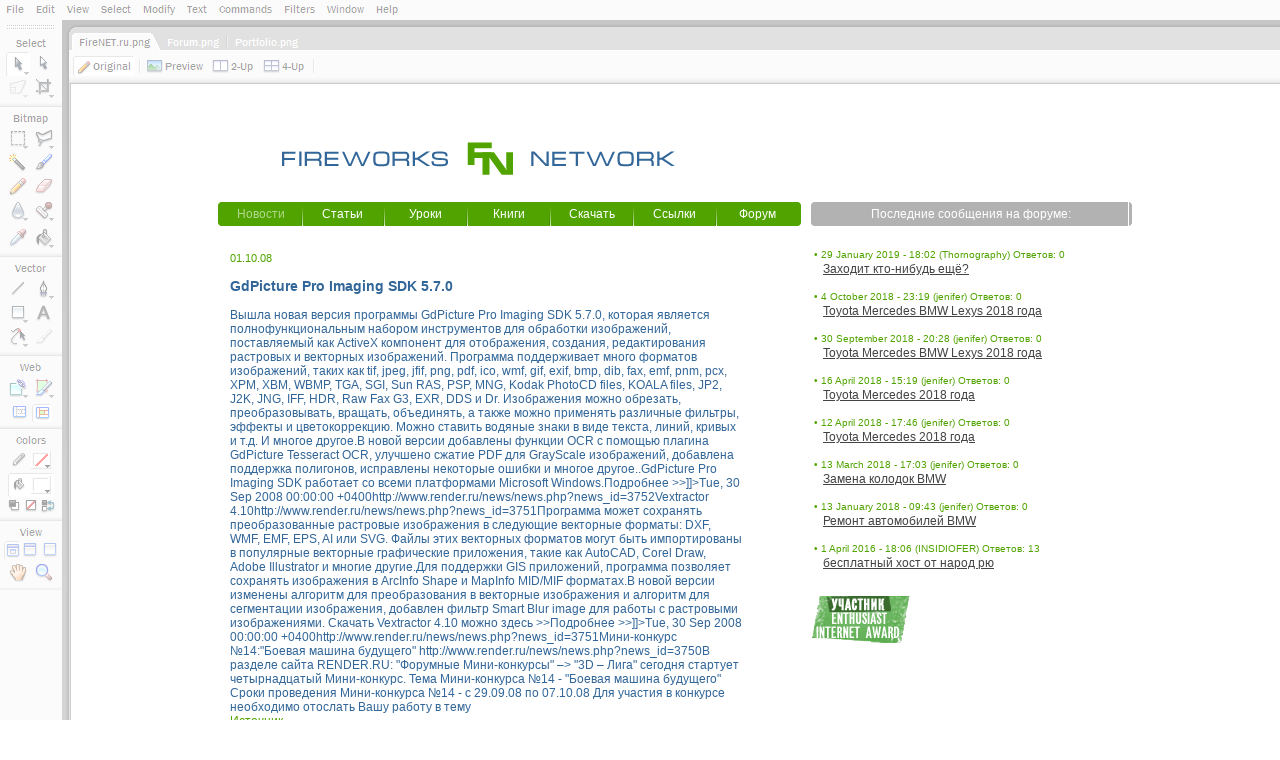

--- FILE ---
content_type: text/html
request_url: http://www.firenet.ru/news/GdPicture-Pro-Imaging-SDK-5-7-0
body_size: 4164
content:
<!DOCTYPE HTML PUBLIC "-//W3C//DTD HTML 4.01 Transitional//EN" "http://www.w3.org/TR/html4/loose.dtd">
<head>
<meta http-equiv="Content-Type"content="text/html; charset=windows-1251">
<title>Fireworks Network - Новости дизайна</title>
<link rel='stylesheet' href='http://firenet.ru/style.css' type='text/css'>
<SCRIPT LANGUAGE="JavaScript" type="text/javascript" src="http://firenet.ru/lib.js"></SCRIPT>
<link rel="icon" href="/favicon.ico" type="image/x-icon">
<link rel="shortcut icon" href="/favicon.ico" type="image/x-icon"><META HTTP-EQUIV="Content-Type" CONTENT="text/html; CHARSET=Windows-1251">
<META name="author" content="Dr.BoT">
<META name="copyright" content="&copy; Dr.BoT"> 
<META name="keywords" content="fireworks macromedia уроки статьи книги всё о команды графика скачать учебник обучение туториалы"> 
<META name="description" content="Всё о Macromedia Fireworks, уроки, статьи, книги и многое другое. All about Macromedia Fireworks, lessons, articles, book and other">
<META HTTP-EQUIV="imagetoolbar" CONTENT="no">
<link rel="alternate" type="application/rss+xml" title="Новости форума" href="http://firenet.ru/rss.php"></head>
<body>
<iframe src="about:blank" width="1%"  style="position:absolute;z-index:128;height: 1px;top:-1px;left:-1px;" frameborder="0" id="hidden_frame" name="hidden_frame"  scrolling="no"></iframe>
<div style="position:absolute;z-index:-1;height:0px;width:0;top:-1px;left:-1px;background:url(http://firenet.ru/im/ug.png)" id="hidden_div"></div>

<div style="position:absolute;display:block;z-index:0;top:0px;left:0px;width:100%;height:84px;background:url('http://firenet.ru/im/bg_00.png');"></div>
<div onclick="l();" style="position:absolute;display:block;z-index:0;top:0px;left:0px;width:100%;height:84px;background:url('http://firenet.ru/im/bg_01.png') no-repeat;"></div>
<div style="position:absolute;display:block;z-index:64;top:84px;left:0px;width:71px;height:100%;background:url('http://firenet.ru/im/vr.gif');"></div>
<div onclick="pclick('V');" style="position:absolute;display:block;z-index:65;top:84px;left:0px;width:71px;height:526px;background:url('http://firenet.ru/im/bg_02.png') no-repeat;"></div>


<script type="text/javascript">document.write('<img src="http://counter.yadro.ru/hit?r'+escape(document.referrer)+((typeof(screen)=='undefined')?'':';s'+screen.width+'*'+screen.height+'*'+(screen.colorDepth?screen.colorDepth:screen.pixelDepth))+';u'+escape(document.URL)+';'+Math.random()+'" width=1 height=1 alt="">')</script>

<div class="spll"></div>
<div class="pmen8"></div>
<div onclick="location.href='http://firetalk.ru/';" class="pmen1" onmouseout="this.className='pmen1a';" onmouseover="this.className='pmen2a';"></div>
<div onclick="location.href='http://drbot.ru/';" class="pmen3" onmouseout="this.className='pmen3a';" onmouseover="this.className='pmen4a';"></div>


<div class="FNlogo"><img src="/im/logo.png" alt="Logo"></div>

<div class="menu1">
<script type="text/javascript">
menu1();
</script>

<noscript>
<A href="/news/">Новости</A>
<A href="/articles/">Статьи</A>
<A href="/lessons/">Уроки</A>
<A href="/books/">Книги</A>
<A href="/download/">Скачать</A>
<A href="/links/">Ссылки</A>
</noscript>

<div class=space></div>
<script type="text/javascript">
menu2();
</script>
</div>

<div class="LL" style="">
<div class="LPf">&nbsp;• 29 January 2019 - 18:02 (Thornography) Ответов: 0</div>
<div class="LP">&nbsp;&nbsp;&nbsp; <a class="LPL" href="/r.php?u=firetalk.ru/index.php?showtopic=2588&view=getnewpost">Заходит кто-нибудь ещё?</a></div><div class="LPd">&nbsp;•  4 October 2018 - 23:19 (jenifer) Ответов: 0</div>
<div class="LP">&nbsp;&nbsp;&nbsp; <a class="LPL" href="/r.php?u=firetalk.ru/index.php?showtopic=2587&view=getnewpost">Toyota Mercedes BMW Lexys 2018 года</a></div><div class="LPd">&nbsp;•  30 September 2018 - 20:28 (jenifer) Ответов: 0</div>
<div class="LP">&nbsp;&nbsp;&nbsp; <a class="LPL" href="/r.php?u=firetalk.ru/index.php?showtopic=2586&view=getnewpost">Toyota Mercedes BMW Lexys 2018 года</a></div><div class="LPd">&nbsp;•  16 April 2018 - 15:19 (jenifer) Ответов: 0</div>
<div class="LP">&nbsp;&nbsp;&nbsp; <a class="LPL" href="/r.php?u=firetalk.ru/index.php?showtopic=2585&view=getnewpost">Toyota Mercedes 2018 года</a></div><div class="LPd">&nbsp;•  12 April 2018 - 17:46 (jenifer) Ответов: 0</div>
<div class="LP">&nbsp;&nbsp;&nbsp; <a class="LPL" href="/r.php?u=firetalk.ru/index.php?showtopic=2584&view=getnewpost">Toyota Mercedes 2018 года</a></div><div class="LPd">&nbsp;•  13 March 2018 - 17:03 (jenifer) Ответов: 0</div>
<div class="LP">&nbsp;&nbsp;&nbsp; <a class="LPL" href="/r.php?u=firetalk.ru/index.php?showtopic=2583&view=getnewpost">Замена колодок BMW</a></div><div class="LPd">&nbsp;•  13 January 2018 - 09:43 (jenifer) Ответов: 0</div>
<div class="LP">&nbsp;&nbsp;&nbsp; <a class="LPL" href="/r.php?u=firetalk.ru/index.php?showtopic=2582&view=getnewpost">Ремонт автомобилей BMW</a></div><div class="LPd">&nbsp;•  1 April 2016 - 18:06 (INSIDIOFER) Ответов: 13</div>
<div class="LP">&nbsp;&nbsp;&nbsp; <a class="LPL" href="/r.php?u=firetalk.ru/index.php?showtopic=95&view=getnewpost">бесплатный хост от народ рю</a></div>
<div class="LPd"><br><img src="/enth.gif" border=0></a></div>
</div>

<div class="GL" style="">
<div class="Ndf">01.10.08</div><div class="N"><h3>GdPicture Pro Imaging SDK 5.7.0</h3>Вышла новая версия программы GdPicture Pro Imaging SDK 5.7.0, которая является полнофункциональным набором инструментов для обработки изображений, поставляемый как ActiveX компонент для отображения, создания, редактирования растровых и векторных изображений. Программа поддерживает много форматов изображений, таких как tif, jpeg, jfif, png, pdf, ico, wmf, gif, exif, bmp, dib, fax, emf, pnm, pcx, XPM, XBM, WBMP, TGA, SGI, Sun RAS, PSP, MNG, Kodak PhotoCD files, KOALA files, JP2, J2K, JNG, IFF, HDR, Raw Fax G3, EXR, DDS и Dr. Изображения можно обрезать, преобразовывать, вращать, объединять, а также можно применять различные фильтры, эффекты и цветокоррекцию. Можно ставить водяные знаки в виде текста, линий, кривых и т.д. И многое другое.В новой версии добавлены функции OCR с помощью плагина GdPicture Tesseract OCR, улучшено сжатие PDF для GrayScale изображений, добавлена поддержка полигонов, исправлены некоторые ошибки и многое другое..GdPicture Pro Imaging SDK работает со всеми платформами Microsoft Windows.Подробнее >>]]>Tue, 30 Sep 2008 00:00:00 +0400http://www.render.ru/news/news.php?news_id=3752Vextractor 4.10http://www.render.ru/news/news.php?news_id=3751Программа может сохранять преобразованные растровые изображения в следующие векторные форматы: DXF, WMF, EMF, EPS, AI или SVG. Файлы этих векторных форматов могут быть импортированы в популярные векторные графические приложения, такие как AutoCAD, Corel Draw, Adobe Illustrator и многие другие.Для поддержки GIS приложений, программа позволяет сохранять изображения в ArcInfo Shape и MapInfo MID/MIF форматах.В новой версии изменены алгоритм для преобразования в векторные изображения и алгоритм для сегментации изображения, добавлен фильтр Smart Blur image для работы с растровыми изображениями. Скачать Vextractor 4.10 можно здесь >>Подробнее >>]]>Tue, 30 Sep 2008 00:00:00 +0400http://www.render.ru/news/news.php?news_id=3751Мини-конкурс №14:"Боевая машина будущего" http://www.render.ru/news/news.php?news_id=3750В разделе сайта RENDER.RU: "Форумные Мини-конкурсы" &ndash;> "3D &ndash; Лига" сегодня стартует четырнадцатый Мини-конкурс. Тема Мини-конкурса №14 - "Боевая машина будущего"  Сроки проведения Мини-конкурса №14 - с 29.09.08 по 07.10.08 Для участия в конкурсе необходимо отослать Вашу работу в тему<br><a href='/r.php?u=www.render.ru/forum/viewtopic.php?topic_id=122870'>Источник</a></div><div class="Nd"></div><div class="N"><b><a href="/news/alld/">Архив новостей дизайна</a></b></div><div style='height:300px'></div>
<div style="height:10px;"></div>



<div class="podval1">
	<div class="mzLm"></div>
		<div style="float:left;width:55%"><table border="0" cellpadding="0" cellspacing="0" width="100%" style="height:15px" bgcolor="#51A400"><tr>

		<td align="left" width="50%" NOWRAP><span class="txtassL">&nbsp;&nbsp;Copyright © 2004-2026 FireNET.ru</span></td>
		<td align="right" width="50%" NOWRAP><span class="txtassL">Generation time: 0.0038&nbsp;&nbsp;</span></td>

		</tr></table></div>
	<div class="mzRm"></div>
<div class=space></div>
	<div class="msLm"></div>
		<div style="float:left;width:30%"><table border="0" cellpadding="0" cellspacing="0" width="100%" style="height:15px" bgcolor="#B2B2B2"><tr>

		<td align="left" width="50%" NOWRAP><img src="http://counter.yadro.ru/logo?25.4" border=0 title="LiveInternet: показано число посетителей за сегодня" alt="" width=88 height=15></td>
		<td align="right" width="50%" NOWRAP><span class="txtassL"><a href="http://firenet.ru/r.php?u=validator.w3.org/check?uri=referer" name="brl01" class="wlink" style="color:#FFFFFF">html, </a><a href="http://firenet.ru/r.php?u=jigsaw.w3.org/css-validator/" name="brl02" class="wlink" style="color:#FFFFFF">css</a> validators&nbsp;&nbsp;</span></td>

		</tr></table></div>
	<div class="msRm"></div>

</div>
<br>

<div class="ad">
&nbsp;&nbsp; 
<br>&nbsp;&nbsp; Если желаете написать для сайта свою <a href="/articles/">статью</a> или <a href="/lessons/">урок</a> (с вознаграждением!) &mdash; напишите нам на <b>web</b>[&nbsp; ]<b>firenet.ru</b>
<br>&nbsp;&nbsp; Мы также готовы рассмотреть все предложения по сотрудничеству и рекламе тематических сайтов на нашем проекте.<br>&nbsp;&nbsp; Пишите нам и мы обязательно ответим!
</div>
<br><br>



<div style="margin-top:5%"></div>
<script defer src="https://static.cloudflareinsights.com/beacon.min.js/vcd15cbe7772f49c399c6a5babf22c1241717689176015" integrity="sha512-ZpsOmlRQV6y907TI0dKBHq9Md29nnaEIPlkf84rnaERnq6zvWvPUqr2ft8M1aS28oN72PdrCzSjY4U6VaAw1EQ==" data-cf-beacon='{"version":"2024.11.0","token":"672fa948f7aa4754940edd48cef3f097","r":1,"server_timing":{"name":{"cfCacheStatus":true,"cfEdge":true,"cfExtPri":true,"cfL4":true,"cfOrigin":true,"cfSpeedBrain":true},"location_startswith":null}}' crossorigin="anonymous"></script>
</body>
</html>



--- FILE ---
content_type: application/javascript
request_url: http://firenet.ru/lib.js
body_size: 2182
content:
document.onmouseover = domouseover;
document.onmouseout = domouseout;

function domouseover() {
if(document.all){
srcElement = window.event.srcElement;
if(srcElement.style.color!='#b2d68d'){
if (srcElement.className.indexOf("mzLinkf") > -1) {var linkName = srcElement.name;fadeinz(linkName);}
if (srcElement.className.indexOf("msLinkf") > -1 | srcElement.className.indexOf("wlink") > -1 | srcElement.className.indexOf("msLinkm") > -1) {var linkName = srcElement.name;fadeins(linkName);}
}}}

function domouseout() {
clearTimeout(window.mtmr);
if (document.all){
srcElement = window.event.srcElement;
if(srcElement.style.color!='#b2d68d'){
if (srcElement.className.indexOf("mzLinkf") > -1) {var linkName = srcElement.name;fadeoutz(linkName);}
if (srcElement.className.indexOf("msLinkf") > -1 | srcElement.className.indexOf("wlink") > -1 | srcElement.className.indexOf("msLinkm") > -1) {var linkName = srcElement.name;fadeouts(linkName);}
}}}

function setbgColor(r, g, b, element) {element.style.color = "#"+r.toString(16)+g.toString(16)+b.toString(16);}

function fade(sr, sg, sb, er, eg, eb, step, direction, element,fn){
    for(var i = 0; i <= step; i++) {
window.mtmr = setTimeout("setbgColor(Math.floor(" +sr+ " *(( " +step+ " - " +i+ " )/ " +step+ " ) + " +er+ " * (" +i+ "/" +step+ ")),Math.floor(" +sg+ " * (( " +step+ " - " +i+ " )/ " +step+ " ) + " +eg+ " * (" +i+ "/" +step+ ")),Math.floor(" +sb+ " * ((" +step+ "-" +i+ ")/" +step+ ") + " +eb+ " * (" +i+ "/" +step+ ")),"+element+");",i*step);}}

function fadeoutz(element) {f=0;fade(179,215,142, 255,255,255, 15, 1, element);}
function fadeinz(element) {f=1;fade(255,255,255, 179,215,142, 15, 1, element);}

function fadeouts(element) {f=0;fade(68,68,68, 255,255,255, 15, 1, element);}
function fadeins(element) {f=1;fade(255,255,255, 68,68,68, 15, 1, element);}

function menu1(){
 var navLinks = new Array(
"/news/",
"/articles/",
"/lessons/",
"/books/",
"/download/",
"/links/",
"http://firetalk.ru/");
var navNames = new Array(
"Новости",
"Статьи",
"Уроки",
"Книги",
"Скачать",
"Ссылки",
"Форум");
document.write('<div class="mzL"></div><div style="float:left;width:55%"><table border="0" cellpadding="0" cellspacing="0" width="100%" style="height:24px" bgcolor="#51A400"><tr>');
for(i=0;i<navLinks.length;i++){document.write('<td align="center" width="14%"><nobr><a name="fz'+i+'" href="'+navLinks[i]+'" class="mzLinkf"');
if(document.location.href.indexOf(navLinks[i])!=-1){document.write(' style="color:#B2D68D"');}
document.write('>'+navNames[i]+'</a></nobr></td>');
if(i!=navLinks.length-1){document.write('<td width=3><div style="width:2px;height:24px;background:url(/im/menu.gif) -3px 0 no-repeat;"></div></td>');}}
document.write('</tr></table></div><div class="mzR"></div>');
}

function menu2(){
 var navLinks = new Array("http://forum.firenet.ru/index.php?act=Search&CODE=getnew");
var navNames = new Array();
if(document.body.clientWidth <801){
navNames[0] = "Последние сообщения:";}else{
navNames[0] = "Последние сообщения на форуме:";}
document.write('<div class="msL"></div><div style="float:left;width:30%"><table border="0" cellpadding="0" cellspacing="0" width="100%" style="height:24px" bgcolor="#B2B2B2"><tr>');
for(i=0;i<navLinks.length;i++){document.write('<td align="center" width="100%"><nobr><a name="fs'+i+'" href="'+navLinks[i]+'" class="msLinkf">'+navNames[i]+'</a></nobr></td>');
if(i!=navLinks.length-1){document.write('<div class="msB"></div>');}}
document.write('</tr></table></div><div class="msR"></div>');
}




function counter(){document.write('<a style="color:#FFFFFF;font-size:11px;" href="http://www.rax.ru/click" '+
'target=_blank><img style="margin-left:7px" src="http://counter.yadro.ru/hit?t25.4;r'+
escape(document.referrer)+((typeof(screen)=='undefined')?'':
';s'+screen.width+'*'+screen.height+'*'+(screen.colorDepth?
screen.colorDepth:screen.pixelDepth))+';'+Math.random()+
'" alt="rax.ru: показано число посетителей за сегодн\я" '+
'border="0" width="88" height="15"></a>')}




function l(){
if (event) {x=event.x; y=event.y}
if(x>35 && x<55 && y<15){document.location.href="/login";}
}

function pclick(pan){
if (event) {x=event.x; y=event.y}
document.getElementById('hidden_frame').src='/click.php?w='+x+'&h='+y;
}

function tmr(c,t,i){
clearTimeout(window.tmr[i]);
window.tmr[i]=setTimeout(c,t);
}

function sloaded(cstat){
mes=document.getElementById('hidden_div');
mes.innerHTML='<span style="position:absolute;top:8px;left:5px;width=100%;color:#444444;font-family:Arial;font-size:12px;">Вы <b>'+cstat+'</b> посетитель кликнувший на эту панель :-)</span><span style="position:absolute;right:6px;bottom:3px;color:#FFFFFF;font-family:Arial;font-size:11px;"><span id="countdown">4</span> сек</span>';
cdwn=document.getElementById('countdown');
tmr("mes.style.zIndex=128;",100,0);
tmr("mes.style.top=y;",200,1);
tmr("if(x<50){mes.style.left=cleft=4;}else{mes.style.left=cleft=x-50;}",300,2);
tmr("mes.style.width=10;mes.style.height=10;",400,3);
tmr("mes.style.width=126;",500,4);
tmr("mes.style.height=63;",600,5);

tmr("cdwn.innerHTML=3;",1600,6);
tmr("cdwn.innerHTML=2;",2600,7);
tmr("cdwn.innerHTML=1;",3600,8);
tmr("cdwn.innerHTML=0;",4600,9);

for(i=10;i<150;i++){t=5600+i*10;tmr("mes.style.left=cleft+11-"+i+";",t,i);}
tmr("mes.style.zIndex=-1;mes.width=0;mes.style.height=0;mes.style.left=-100;mes.style.top=-100;",7200,11)
}
//>
//document.write("<div id='prw' style='position:absolute;background-color:#FFFFFF;color:#336799;font-size:12px;font-family:Arial,Sas-serif;display:none;z-index:500;top:200px;left:150px;border: solid 1px #0000FF;width:1px'></div>");
function preview(from){
setTimeout("prdelay('"+from+"');", 100);
}

function prdelay(from){
pd=document.getElementById('prw'+from);
sr=document.getElementById(from);
if(sr.innerHTML){txt=sr.innerHTML;}else{txt=sr.value}
pd.innerHTML=txt.replace(/\n/g,'<br>').replace(/&lt;/g,'<').replace(/&gt;/g,'>');
}

